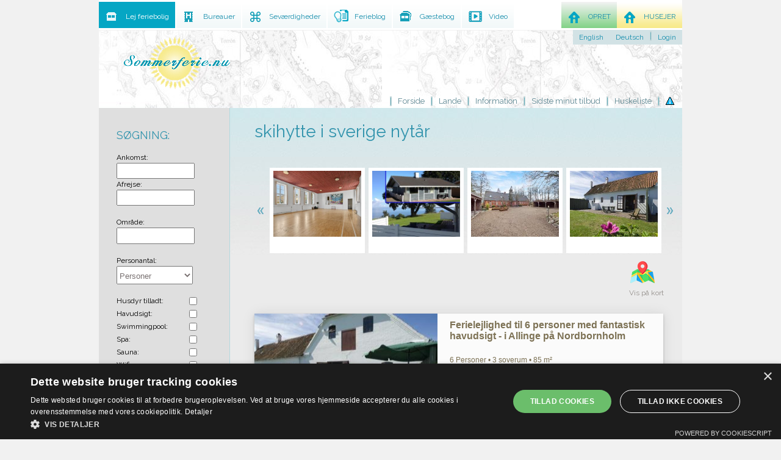

--- FILE ---
content_type: text/css
request_url: https://www.sommerferie.nu/stylesheet/webpartcal.css
body_size: 436
content:
#calendar {
	width: 220px;
	padding: 0;
	margin: 0;
	font: Montserrat;
	font-size:12px;
	color: #000000;
	text-align: center;
	background-color: #fff;
	margin-right:40px;
    min-height: 170px;
}

td {
	height: 20px;
	text-align: center;
}

#Prices {
	width: 250px;
	padding: 0;
	margin: 0;
	border-left: 1px solid #A2ADBC;
	border-right: 1px solid #A2ADBC;
	border-bottom: 1px solid #A2ADBC;
	font: normal 10px/20px "Trebuchet MS", Verdana, Arial, Helvetica, sans-serif;
	color: #000000;
	text-align: center;
	background-color: #fff;
}



.navcal, .navcal a {
	font: bold 18px "Trebuchet MS", Verdana, Arial, Helvetica, sans-serif;
	color: #fff;	
	text-align: center;
	text-decoration: none;
}	


caption {
	margin: 0;
	padding: 0;
	width: 220px;
	font-weight: 600;
	font-style: normal;
	font-stretch: normal;
	line-height: 1.25;
	letter-spacing: 2.4px;
	color: #09809f;	 
      font-size:12px;
	text-align: center;
	margin-top:40px;
	margin-bottom:30px;
}



th {
}

.booked, td.today a, td.today a:link, td.today a:visited {
	color: #000000;

	background: #cee1f4;
}
.past, td.today a, td.today a:link, td.today a:visited {
	color: grey;
}

.avail
{
	background-color:none;

}
.departure
{
	 background: url(https://www.sommerferie.nu/images/bg_calendar4.gif) no-repeat right bottom;
       background-size: cover;

}
.arrival
{
	 background: url(https://www.sommerferie.nu/images/bg_calendar5.gif) no-repeat right bottom;
       background-size: cover;

}


--- FILE ---
content_type: text/css
request_url: https://www.sommerferie.nu/stylesheet/square1.css
body_size: 2054
content:
.square1 {
	font-family: helvetica, arial, sans-serif;
}

.square1 img {
	display:none;
}

.slides_container {
    position: relative;
    height: 100%;
	overflow: hidden;
}

.image_wrapper,
.wrap_placeholder {
	position:absolute;
	top:0;
	left:0;
	width:100%;
	height:100%;
	background-color: none;
	background-size: 0;
	background-position:center center;
	background-repeat:no-repeat;
	transition: transform 1s ease-in-out;
}

.image_wrapper.no_transition,
.wrap_placeholder.no_transition {
	transition: none !important;
}

.image_wrapper > a {
	display:block;
	width:100%;
	height:100%;
}

.square1_prev_image,.square1_next_image {
	position:absolute;
	top:50%;
	left:20px;
	width:50px;
	height:50px;
	background: url("data:image/svg+xml,%3Csvg version='1.1' id='Layer_1' xmlns='http://www.w3.org/2000/svg' xmlns:xlink='http://www.w3.org/1999/xlink' x='0px' y='0px' width='15.1px' height='20.3px' viewBox='0 0 15.1 20.3' enable-background='new 0 0 15.1 20.3' xml:space='preserve'%3E%3Cfilter height='200%25' id='blur' width='200%25' x='-30%25' y='-30%25'%3E%3CfeGaussianBlur in='offOut' result='blurOut' stdDeviation='2'%3E%3C/feGaussianBlur%3E%3C/filter%3E%3Crect x='0.1' y='-0.1' fill='none' width='14.7' height='19.9'/%3E%3Cg%3E%3Cpath filter='url(%23blur)' fill='%23fff' d='M3.2,9.9c0-0.3,0.1-0.5,0.3-0.8L9,3.7c0.2-0.2,0.4-0.3,0.7-0.3s0.5,0.1,0.8,0.3l0.6,0.6c0.2,0.2,0.3,0.5,0.3,0.8 s-0.1,0.5-0.3,0.7L7,9.9l4.1,4.1c0.2,0.2,0.3,0.4,0.3,0.7s-0.1,0.5-0.3,0.7L10.5,16c-0.2,0.2-0.5,0.3-0.8,0.3S9.2,16.2,8.9,16 l-5.4-5.3C3.3,10.4,3.2,10.2,3.2,9.9L3.2,9.9z'/%3E%3Cpath fill='%23000' d='M3.2,9.9c0-0.3,0.1-0.5,0.3-0.8L9,3.7c0.2-0.2,0.4-0.3,0.7-0.3s0.5,0.1,0.8,0.3l0.6,0.6c0.2,0.2,0.3,0.5,0.3,0.8 s-0.1,0.5-0.3,0.7L7,9.9l4.1,4.1c0.2,0.2,0.3,0.4,0.3,0.7s-0.1,0.5-0.3,0.7L10.5,16c-0.2,0.2-0.5,0.3-0.8,0.3S9.2,16.2,8.9,16 l-5.4-5.3C3.3,10.4,3.2,10.2,3.2,9.9L3.2,9.9z'/%3E%3C/g%3E%3C/svg%3E") center no-repeat;
	background-size: 40%;
	color: rgba(255,255,255,.3);
	cursor:pointer;
	transform:translate(0,-50%);
	z-index:1000;
	cursor:pointer;
	text-indent:-9999px;
	overflow:hidden;
	opacity: .5;
	transition: opacity .3s ease-in-out;
}

.square1_prev_image:hover,.square1_next_image:hover {
	opacity: 1;
}

.square1_next_image {
	transform: translate(0,-50%) rotate(180deg);
	left:auto;
	right:20px;
}

.square1_dots {
	position:absolute;
	bottom:0;
	left:0;
	width:100%;
	text-align:center;
	z-index:1000;
	overflow:hidden;
}

.square1_dots span {
	position:relative;
	display:inline-block;
	margin:0;
	padding:7px;
	cursor:pointer;
	transition:all .3s ease-in-out;
	-webkit-transition:all .3s ease-in-out;
}

.square1_dots span:before {
	content:" ";
	display:inline-block;
	width:10px;
	height:10px;
	border-radius:5px;
	background:rgba(0,0,0,.3);
	box-shadow: 0 0 14px 0px rgba(255,255,255,.4)
}

.square1_dots span.current:before {
	background:rgba(0,0,0,1);
}

.square1_dots span:hover:before {
	background:rgba(0,0,0,1);
	box-shadow:0 0 2px rgba(255,255,255,.4);
}

.square1_spinner {
	position: absolute;
	top: 50%;
	left: 50%;
	/* transform: translate(-50%, -50%); */
	width: 40px;
	height: 40px;
	border-radius: 50px;
	border: 5px solid rgba(0,0,0,0);
	border-top: 5px solid rgba(0,0,0,.5);
	animation: square1_spinner 1s linear infinite;
	z-index: -1;
	display: none;
}

.square1.loading .square1_spinner {
	display: block;
}


@keyframes square1_spinner {
	0% {
		transform: translate(-50%, -50%) rotate(0deg);
	}
	100% {
		transform: translate(-50%, -50%) rotate(360deg);
	}
}


/* custom settings styles */

.fill_mode-contain .image_wrapper,
.fill_mode-contain .wrap_placeholder {
	background-size: contain;
}

.fill_mode-cover .image_wrapper,
.fill_mode-cover .wrap_placeholder  {
	background-size: cover;
}



.prev_next_nav-outside .square1_prev_image {
	left: -60px;
}

.prev_next_nav-outside .square1_next_image {
	right: -60px;
}

.prev_next_nav-hover .square1_prev_image {
	left: -60px;
	opacity: 0;
}

.prev_next_nav-hover:hover .square1_prev_image{
	left: 20px;
	opacity: 1;
}

.prev_next_nav-hover .square1_next_image {
	right: -60px;
	opacity: 0;
}

.prev_next_nav-hover:hover .square1_next_image{
	right: 20px;
	opacity: 1;
}

.prev_next_nav-none .square1_prev_image,
.prev_next_nav-none .square1_next_image {
	display: none;
}

.dots_nav-outside .square1_dots {
	bottom: -34px;
}

.dots_nav-hover .square1_dots {
	bottom: -34px;
	opacity: 0;
	transition: bottom .3s ease-in-out, opacity .3s ease-in-out;
}

.dots_nav-hover:hover .square1_dots {
	bottom: 0;
	opacity: 1;
}

.dots_nav-none .square1_dots {
	display: none;
}


.square1_caption {
	position:absolute;
	bottom:-54px;
	left:0;
	right:0;
	font-size: .75em;
	text-align:center;
	display:none;
}

.caption-none .square1_caption {
	height: 0;
	width: 0;
	overflow: hidden;
}

.caption-inside .square1_caption {
	bottom: 0;
	padding: 0.7em;
	color: rgba(255,255,255,.8);
	background: rgba(0,0,0,.4);
}

.caption-hover .square1_caption {
	opacity: 0;
	transition: opacity .3s ease-in-out;
}

.caption-hover:hover .square1_caption {
	opacity: 1;
}

.dots_nav-inside .square1_caption,
.dots_nav-hover .square1_caption,
.dots_nav-none .square1_caption {
	bottom: -25px;
}

.dots_nav-inside.caption-inside .square1_caption,
.dots_nav-hover.caption-inside .square1_caption,
.dots_nav-none.caption-inside .square1_caption {
	bottom: 0;
}

.dots_nav-inside.caption-inside .square1_dots,
.dots_nav-hover.caption-inside:hover .square1_dots {
	bottom: 30px;
	opacity: 1;
}




/* Light Theme */

.theme-light .square1_prev_image,
.theme-light .square1_next_image {
	background-image: url("data:image/svg+xml;utf8,%3Csvg version='1.1' id='Layer_1' xmlns='http://www.w3.org/2000/svg' xmlns:xlink='http://www.w3.org/1999/xlink' x='0px' y='0px' width='15.1px' height='20.3px' viewBox='0 0 15.1 20.3' enable-background='new 0 0 15.1 20.3' xml:space='preserve'%3E%3Cfilter height='200%25' id='blur' width='200%25' x='-30%25' y='-30%25'%3E%3CfeGaussianBlur in='offOut' result='blurOut' stdDeviation='2'%3E%3C/feGaussianBlur%3E%3C/filter%3E%3Crect x='0.1' y='-0.1' fill='none' width='14.7' height='19.9'/%3E%3Cg%3E%3Cpath filter='url(%23blur)' fill='%23000' d='M3.2,9.9c0-0.3,0.1-0.5,0.3-0.8L9,3.7c0.2-0.2,0.4-0.3,0.7-0.3s0.5,0.1,0.8,0.3l0.6,0.6c0.2,0.2,0.3,0.5,0.3,0.8 s-0.1,0.5-0.3,0.7L7,9.9l4.1,4.1c0.2,0.2,0.3,0.4,0.3,0.7s-0.1,0.5-0.3,0.7L10.5,16c-0.2,0.2-0.5,0.3-0.8,0.3S9.2,16.2,8.9,16 l-5.4-5.3C3.3,10.4,3.2,10.2,3.2,9.9L3.2,9.9z'/%3E%3Cpath fill='%23fff' d='M3.2,9.9c0-0.3,0.1-0.5,0.3-0.8L9,3.7c0.2-0.2,0.4-0.3,0.7-0.3s0.5,0.1,0.8,0.3l0.6,0.6c0.2,0.2,0.3,0.5,0.3,0.8 s-0.1,0.5-0.3,0.7L7,9.9l4.1,4.1c0.2,0.2,0.3,0.4,0.3,0.7s-0.1,0.5-0.3,0.7L10.5,16c-0.2,0.2-0.5,0.3-0.8,0.3S9.2,16.2,8.9,16 l-5.4-5.3C3.3,10.4,3.2,10.2,3.2,9.9L3.2,9.9z'/%3E%3C/g%3E%3C/svg%3E");
}

.theme-light .square1_dots span:before {
	background: rgba(200,200,200,.4);
}

.theme-light .square1_dots span:before {
	background:rgba(200,200,200,.4);
	box-shadow: 0 0 14px 0px rgba(0,0,0,.4);
}

.theme-light .square1_dots span.current:before {
	background:rgba(255,255,255,.7);
}

.theme-light .square1_dots span:hover:before {
	background:rgba(255,255,255,.7);
	box-shadow:0 0 2px rgba(0,0,0,.4);
}

.theme-light.caption-inside .square1_caption {
	background: rgba(255,255,255,.7);
	color: rgba(0,0,0,.8);
}

.theme-light .square1_spinner {
	border-top: 5px solid rgba(255,255,255,.5);
}



/* Responsive */

@media (max-width: 600px) {
	.square1_prev_image {
		left: 0px;
	}
	.square1_next_image {
		right: 0px;
	}
	.square1_spinner {
		width: 20px;
		height: 20px;
	}
[class*="slideshow"] {
  height: 270px;
}
}

  [class*="slideshow"] {
  /max-width: 100%;
  /height: 100%;
  height: 450px;
  @media (min-width: 600px) {
  height:450px;
  }
  margin: 0 auto 40px;
  outline: none;
}

[class*="slideshow"] img {
  display:none;
}